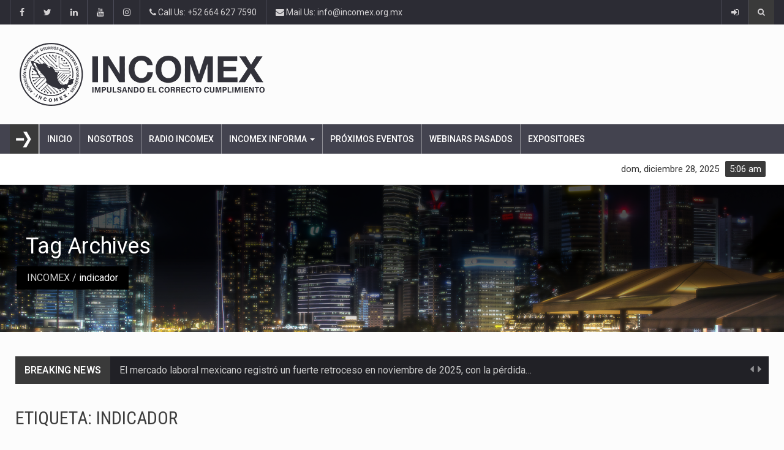

--- FILE ---
content_type: text/html; charset=UTF-8
request_url: https://incomex.org.mx/index.php/tag/indicador/
body_size: 71749
content:
		<!DOCTYPE html>
			<html lang="es-MX">
	<head>
	<meta name="facebook-domain-verification" content="jo7flxjwxzgx0bk70y5w4rpa5715v2" />
<!-- Global site tag (gtag.js) - Google Analytics -->


		<meta charset="UTF-8">
		<meta name="viewport" content="width=device-width, initial-scale=1">
		<link rel="profile" href="http://gmpg.org/xfn/11">
			
		<meta name='robots' content='index, follow, max-image-preview:large, max-snippet:-1, max-video-preview:-1' />

	<!-- This site is optimized with the Yoast SEO plugin v23.3 - https://yoast.com/wordpress/plugins/seo/ -->
	<title>indicador archivos - INCOMEX</title>
	<link rel="canonical" href="https://incomex.org.mx/index.php/tag/indicador/" />
	<meta property="og:locale" content="es_MX" />
	<meta property="og:type" content="article" />
	<meta property="og:title" content="indicador archivos - INCOMEX" />
	<meta property="og:url" content="https://incomex.org.mx/index.php/tag/indicador/" />
	<meta property="og:site_name" content="INCOMEX" />
	<meta name="twitter:card" content="summary_large_image" />
	<meta name="twitter:site" content="@incomexnacional" />
	<script data-jetpack-boost="ignore" type="application/ld+json" class="yoast-schema-graph">{"@context":"https://schema.org","@graph":[{"@type":"CollectionPage","@id":"https://incomex.org.mx/index.php/tag/indicador/","url":"https://incomex.org.mx/index.php/tag/indicador/","name":"indicador archivos - INCOMEX","isPartOf":{"@id":"https://incomex.org.mx/#website"},"primaryImageOfPage":{"@id":"https://incomex.org.mx/index.php/tag/indicador/#primaryimage"},"image":{"@id":"https://incomex.org.mx/index.php/tag/indicador/#primaryimage"},"thumbnailUrl":"https://i0.wp.com/incomex.org.mx/wp-content/uploads/2023/03/economia-mexicana-crece-enero.png?fit=1594%2C836&ssl=1","breadcrumb":{"@id":"https://incomex.org.mx/index.php/tag/indicador/#breadcrumb"},"inLanguage":"es-MX"},{"@type":"ImageObject","inLanguage":"es-MX","@id":"https://incomex.org.mx/index.php/tag/indicador/#primaryimage","url":"https://i0.wp.com/incomex.org.mx/wp-content/uploads/2023/03/economia-mexicana-crece-enero.png?fit=1594%2C836&ssl=1","contentUrl":"https://i0.wp.com/incomex.org.mx/wp-content/uploads/2023/03/economia-mexicana-crece-enero.png?fit=1594%2C836&ssl=1","width":1594,"height":836},{"@type":"BreadcrumbList","@id":"https://incomex.org.mx/index.php/tag/indicador/#breadcrumb","itemListElement":[{"@type":"ListItem","position":1,"name":"Inicio","item":"https://incomex.org.mx/"},{"@type":"ListItem","position":2,"name":"indicador"}]},{"@type":"WebSite","@id":"https://incomex.org.mx/#website","url":"https://incomex.org.mx/","name":"INCOMEX","description":"Asociación Nacional de Usuarios de Sistemas Informaticos","publisher":{"@id":"https://incomex.org.mx/#organization"},"potentialAction":[{"@type":"SearchAction","target":{"@type":"EntryPoint","urlTemplate":"https://incomex.org.mx/?s={search_term_string}"},"query-input":"required name=search_term_string"}],"inLanguage":"es-MX"},{"@type":"Organization","@id":"https://incomex.org.mx/#organization","name":"INCOMEX Nacional","url":"https://incomex.org.mx/","logo":{"@type":"ImageObject","inLanguage":"es-MX","@id":"https://incomex.org.mx/#/schema/logo/image/","url":"https://incomex.org.mx/wp-content/uploads/2022/08/nuevo-logo-pagina.png","contentUrl":"https://incomex.org.mx/wp-content/uploads/2022/08/nuevo-logo-pagina.png","width":400,"height":103,"caption":"INCOMEX Nacional"},"image":{"@id":"https://incomex.org.mx/#/schema/logo/image/"},"sameAs":["https://www.facebook.com/incomexnacional/","https://x.com/incomexnacional","https://www.instagram.com/incomexnacional/","https://www.linkedin.com/company/incomex-nacional"]}]}</script>
	<!-- / Yoast SEO plugin. -->


<link rel='dns-prefetch' href='//pagead2.googlesyndication.com' />
<link rel='dns-prefetch' href='//fonts.googleapis.com' />
<link rel='dns-prefetch' href='//i0.wp.com' />
<link rel="alternate" type="application/rss+xml" title="INCOMEX &raquo; Feed" href="https://incomex.org.mx/index.php/feed/" />
<link rel="alternate" type="application/rss+xml" title="INCOMEX &raquo; RSS de los comentarios" href="https://incomex.org.mx/index.php/comments/feed/" />
<link rel="alternate" type="application/rss+xml" title="INCOMEX &raquo; indicador RSS de la etiqueta" href="https://incomex.org.mx/index.php/tag/indicador/feed/" />

<link rel='stylesheet' id='all-css-0dcdbbf3594b132343afe955e018455a' href='https://incomex.org.mx/_jb_static/??-eJydksFOxDAMRP+GE2lYEO1pxaegNPV2vZvEIXZo+/dY5QJiJQK3aDLPHk1il2ww+VAnYOuZ7YQsdgzkrybgWFzZLMsWoIuYOjXcWyU8JYEkVs4QlSsAaYJ150ciYSku3wRyqDMmthd+9RQzMRTrmEHY6jaFFxVOajZuAaYI+8yvQmuODAb12gxG09AV/hklwMoBp2/H1gi0hM67QpUhtDIB57OMtP65bqNLwEsrd3mrUDZTsRVYwKla9lK5FfIUqHDT+FwipNpidQmjk58PesMa3ZzwhN5kyjX/Rnz+84axBThrC/i+u1/i8TA89P3zY/803PnxePgA5wJBbw==' type='text/css' media='all' />
<style id='reendex-style-inline-css'>

			.title-style01 > h3, .style-02 span, .nav-tabs.nav-tabs-bottom,
			.comment-title h4 {
				border-bottom: 2px solid #3a3a3a;
			}
			.main-menu, .search-icon-btn, .breaking-ribbon, .flexslider li h3, #sidebar-newsletter button, #newsletter button, #time, .btn-primary:hover, .sponsored, .sponsored-big, .play-icon, .title-style05.style-01, .title-left.underline04::before, .title-left.underline03::before, #footer .widget-title::before, .mega-menu-wrapper .widget-title::before, .page-numbers  span.current, .read-more:hover:before, #nav-below-main ul li a:hover:before, #nav-below-main ul li.current-menu-item a:before, .btn:hover, .btn-info.focus, .btn-info:focus, .btn-default, .weather-city, .calendar_wrap caption, .icon-sub-menu .up-icon, .tvbanner-area .bg-1, .widget-search .search-submit, .block-title-1, #wprmenu_menu .wprmenu_icon_par.wprmenu_par_opened, .archive-label, .bg-1, .header-search-box, .sidebar-weather.widget .widget-title, .pagination .nav-links span.current, .pagination .nav-links a:hover, .block-title-2, .dropdown-menu > .active > a, .dropdown-menu > .active > a:focus, .dropdown-menu > .active > a:hover, .nav-previous a:hover::before, .nav-next a:hover::after, .related-post-cat a, .page-links span, .section-highlighs-wrapper span a, .section-header h2::after, .section-highlighs-wrapper span a::before, .contact-formarea input, #sidebar-newsletter .sidebar-newsletter-inner h5, #sidebar-newsletter .sidebar-newsletter-inner h5::before, .sidebar-social-icons .sidebar-social-icons-inner h5::before, .twitter-feed-area .twitter-feed-inner h5, .twitter-feed-area .twitter-feed-inner h5::before, .container-fluid.header-style-five .main-menu ul.mega-main-menu::before, .select2-container--default .select2-results__option--highlighted[aria-selected], .logo-gallery-header h3::after, .video-promo-item .section-highlight-inner::before, .promo-item .section-highlight-inner a::before, .promo-item .section-highlight-inner a, .video-promo-item .section-highlight-inner, .single input[type=submit]:hover, .live-updates .live-title, .rtl .btn-default {
				background-color: #3a3a3a;
			}
			.title-style02, .title-style02-light, .blockquote_style02, h3.article-title-left, .post-style-default .entry-header .post-meta-elements, .post-style-7 .entry-header .post-meta-elements, .instagram-content .instagram-subtitle {
				border-left: 3px solid #3a3a3a;
			}
			.rtl .title-style02, .rtl .title-style02-light, .rtl .blockquote_style02, .rtl h3.article-title-left, .rtl .post-style-default .entry-header .post-meta-elements, .rtl .post-style-7 .entry-header .post-meta-elements, .rtl .instagram-content .instagram-subtitle {
				border-right: 3px solid #3a3a3a;
				border-left: none;
			}
			a, .contact-us a, .content-wrap a, #calendar .ui-datepicker-calendar tbody td a.ui-state-highlight, #nav-below-main ul li a:hover, #nav-below-main ul li.current-menu-item a, a:hover, .hour, .date, .day, .time, .header-logo h1, .dropdown-menu a:hover, .read-more:hover, .blockquote_style01::before, .contact-us i, .currency h4, .square10, .square11, #cdate, .contact-email a, .entry-footer span a, .local-weather-title, .post .entry-content p a, .dot {
				color: #3a3a3a;
			}
			.page-numbers span.current {
				border: 1px solid #3a3a3a;
			}
			.news-gallery-slider .post-content > a {
				border-left: 2px solid #3a3a3a !important;
			}
			.rtl .news-gallery-slider .post-content > a {
				border-right: 2px solid #3a3a3a !important;
				border-left: none !important;
			}
			.post-style-2 blockquote {
				border-left: 4px solid #3a3a3a !important;
			}
			.rtl .post-style-2 blockquote {
				border-right: 4px solid #3a3a3a !important;
				border-left: none !important;
			}
			.post-style-3 .entry-header .entry-title, .post-style-4 .entry-header .header-subtitle, post-style-2 .entry-header .header-subtitle, .section-header-left .section-subtitle, .post-style-2 .entry-header .header-subtitle, .post-style-4 .entry-header .header-subtitle {
				border-left: 6px solid #3a3a3a !important;
			}
			.rtl .post-style-3 .entry-header .entry-title, .rtl .post-style-4 .entry-header .header-subtitle, .rtl post-style-2 .entry-header .header-subtitle, .rtl .section-header-left .section-subtitle, .rtl .post-style-2 .entry-header .header-subtitle, .rtl .post-style-4 .entry-header .header-subtitle {
				border-right: 6px solid #3a3a3a !important;
				border-left: none !important;
			}
			.section-highlighs, .sidebar-newsletter-form, .twitter-feed-wrapper, .video-promo-content, .promo-content {
				border-top: 6px solid #3a3a3a !important;
			}
			.main_menu ul > li.current-menu-item > a, .main_menu ul > li.current-page-ancestor > a {
				background-color: #4f4f4f !important;
			}
			.sponsored:hover, .sponsored-big:hover, #sidebar-newsletter button:hover, .nav .open>a, .nav .open>a:focus, .nav .open>a:hover, .carousel-title:hover, .pagination > .active > a:hover, .btn-default:hover, .nav-tabs.nav-tabs-solid > .active > a:focus, .nav-tabs.nav-tabs-solid .active a, .nav-pills > li.active > a, .nav-pills > li.active > a:focus, .nav-pills > li.active > a:hover, .dropdown-menu > li > a:hover {
				background-color: #848484 !important;
			}
			.main_menu ul>li>a:focus, .main_menu ul>li>a:hover, .contact-formarea input:hover {
				background-color: #848484;
			}
			.item .item-content a:hover, .item-content p a:hover, .events p a:hover, .small-gallery .post-content p a:hover, .sidebar-block .sidebar-content a:hover, .sidebar-post.light p a:hover, .single-related-posts .entry-title a:hover, .post-meta-author a:hover, .single-related-posts .content a:hover, .external-link p:hover, .container-full .item-content h4 a:hover, .promo-item .promo-content .read-more:hover, .video-promo-item .video-promo-content .read-more:hover, .sidebar-post.light .item-content p a:hover {
				color: #848484 !important;
			}
			.sponsored:hover, .sponsored-big:hover, #sidebar-newsletter button:hover, .main-menu .main_menu ul>li>a:hover, .nav .open>a, .nav .open>a:focus, .nav .open>a:hover, .carousel-title:hover, .pagination > .active > a:hover, .btn-default:hover, .nav-tabs.nav-tabs-solid > .active > a:focus, .nav-tabs.nav-tabs-solid .active a, .nav-pills > li.active > a, .nav-pills > li.active > a:focus, .nav-pills > li.active > a:hover, .dropdown-menu > li > a:hover, .block-title-1, .block-title-2, .main_menu ul>li>a:focus, .main_menu ul>li>a:hover {
				color: #fff;
			}
			body, h1, h2, h4, h5, h6, h1 a, h2 a, h4 a, h5 a, h6 a {
				font-family: Roboto, sans-serif;
			}
			h3 {
				font-family: Roboto Condensed, serif;
			}
			body {
				font-size: 14px;
			}
			.main_menu ul > li > a {
				font-size: 14px;
				font-weight: 500;
			}
			#nav-below-main ul li a {
				font-size: 14px;
				font-weight: 400;
			}
			.pageloader {
				background-color: #ffffff;
			}
			.spinner > div {
				background-color: #777;
			}
			h1.page-title span {
				color: #fff;
			}
			.archive .breadcrumb,
            .search .breadcrumb,
            .page-template-default .breadcrumb {
				background-color: #000;
			}
			.archive .breadcrumb span,
            .search .breadcrumb span,
            .archive .breadcrumb a,
            .search .breadcrumb a,
            .page-template-default .breadcrumb span,
            .page-template-default .breadcrumb a {
				color: #fff !important;
			}
			.single h1.page-title span {
				color: #fff;
			}
			.single .breadcrumb {
				background-color: #000;
			}
			.single .breadcrumb span,
            .single .breadcrumb a {
				color: #fff !important;
			}
			.blog h1.page-title span {
				color: #fff;
			}
			.blog .page-subtitle {
				background-color: #000;
			}
			.blog .page-subtitle span a {
				color: #fff !important;
			}
			.contact-page-header h1.page-title span {
				color: #fff;
			}
			.contact-page-header .page-subtitle {
				background-color: #000;
			}
			.contact-page-header .page-subtitle span a {
				color: #fff !important;
			}

			#mobile-nav-wrapper {
				background-color: #fcfcfc;
				opacity: 0.9!important;
			}
		   #wprmenu_bar .wprmenu_icon span {
				background-color: #777!important;
			}
			#wprmenu_menu {
				background-color: #2c2c34!important;
				opacity: 0.98!important;
			}
			#wprmenu_menu.wprmenu_levels ul li {
				border-bottom: 1px solid #55555b;
				border-top: 1px solid #55555b;
			}
			#wprmenu_menu.wprmenu_levels ul li ul {
				border-top:1px solid #55555b;
			}
			#wprmenu_menu ul li a, #wprmenu_menu .wprmenu_icon_par {
				color: #b5b5b5;
			}
			#wprmenu_menu ul li a:hover, #wprmenu_menu .wprmenu_icon_par:hover {
				color: #fff;
			}
			#wprmenu_menu.wprmenu_levels a.wprmenu_parent_item {
				border-left: 1px solid #55555b;
			}
		.menu-toggle {
			display: none!important;
		}
		@media (max-width: 1100px) {
			.menu-toggle,.topsearch {
				display: none!important;
			}				
		}
			#wprmenu_menu, #wprmenu_menu ul, #wprmenu_menu li {
				border-bottom:none!important;
			}
			#wprmenu_menu, #wprmenu_menu ul, #wprmenu_menu li {
				border-bottom:none!important;
			}
			#wprmenu_menu.wprmenu_levels > ul {
				border-bottom:1px solid #55555b!important;
			}
			.wprmenu_no_border_bottom {
				border-bottom:none!important;
			}
			#wprmenu_menu.wprmenu_levels ul li ul {
				border-top:none!important;
			}
		#wprmenu_menu.left {
			width: 100%;
			left: -100%;
			right: auto;
		}
		#wprmenu_menu.right {
			width: 100%;
			right: -100%;
			left: auto;
		}
		#wprmenu_menu input.search-field {
			padding: 6px 6px;
			background-color: #999;
			color: #333;
			border: #666;
			margin: 6px 6px;
		}
		#wprmenu_menu input.search-field:focus {
			background-color: #CCC;
			color: #000;
		}
			@media screen and (max-width: 1100px) {
				div#wpadminbar { position: fixed; }
				#wpadminbar + #wprmenu_menu.left { top: 105px; }
		}
</style>
<style id='wp-emoji-styles-inline-css'>

	img.wp-smiley, img.emoji {
		display: inline !important;
		border: none !important;
		box-shadow: none !important;
		height: 1em !important;
		width: 1em !important;
		margin: 0 0.07em !important;
		vertical-align: -0.1em !important;
		background: none !important;
		padding: 0 !important;
	}
</style>
<style id='classic-theme-styles-inline-css'>
/*! This file is auto-generated */
.wp-block-button__link{color:#fff;background-color:#32373c;border-radius:9999px;box-shadow:none;text-decoration:none;padding:calc(.667em + 2px) calc(1.333em + 2px);font-size:1.125em}.wp-block-file__button{background:#32373c;color:#fff;text-decoration:none}
</style>
<style id='global-styles-inline-css'>
body{--wp--preset--color--black: #000000;--wp--preset--color--cyan-bluish-gray: #abb8c3;--wp--preset--color--white: #ffffff;--wp--preset--color--pale-pink: #f78da7;--wp--preset--color--vivid-red: #cf2e2e;--wp--preset--color--luminous-vivid-orange: #ff6900;--wp--preset--color--luminous-vivid-amber: #fcb900;--wp--preset--color--light-green-cyan: #7bdcb5;--wp--preset--color--vivid-green-cyan: #00d084;--wp--preset--color--pale-cyan-blue: #8ed1fc;--wp--preset--color--vivid-cyan-blue: #0693e3;--wp--preset--color--vivid-purple: #9b51e0;--wp--preset--gradient--vivid-cyan-blue-to-vivid-purple: linear-gradient(135deg,rgba(6,147,227,1) 0%,rgb(155,81,224) 100%);--wp--preset--gradient--light-green-cyan-to-vivid-green-cyan: linear-gradient(135deg,rgb(122,220,180) 0%,rgb(0,208,130) 100%);--wp--preset--gradient--luminous-vivid-amber-to-luminous-vivid-orange: linear-gradient(135deg,rgba(252,185,0,1) 0%,rgba(255,105,0,1) 100%);--wp--preset--gradient--luminous-vivid-orange-to-vivid-red: linear-gradient(135deg,rgba(255,105,0,1) 0%,rgb(207,46,46) 100%);--wp--preset--gradient--very-light-gray-to-cyan-bluish-gray: linear-gradient(135deg,rgb(238,238,238) 0%,rgb(169,184,195) 100%);--wp--preset--gradient--cool-to-warm-spectrum: linear-gradient(135deg,rgb(74,234,220) 0%,rgb(151,120,209) 20%,rgb(207,42,186) 40%,rgb(238,44,130) 60%,rgb(251,105,98) 80%,rgb(254,248,76) 100%);--wp--preset--gradient--blush-light-purple: linear-gradient(135deg,rgb(255,206,236) 0%,rgb(152,150,240) 100%);--wp--preset--gradient--blush-bordeaux: linear-gradient(135deg,rgb(254,205,165) 0%,rgb(254,45,45) 50%,rgb(107,0,62) 100%);--wp--preset--gradient--luminous-dusk: linear-gradient(135deg,rgb(255,203,112) 0%,rgb(199,81,192) 50%,rgb(65,88,208) 100%);--wp--preset--gradient--pale-ocean: linear-gradient(135deg,rgb(255,245,203) 0%,rgb(182,227,212) 50%,rgb(51,167,181) 100%);--wp--preset--gradient--electric-grass: linear-gradient(135deg,rgb(202,248,128) 0%,rgb(113,206,126) 100%);--wp--preset--gradient--midnight: linear-gradient(135deg,rgb(2,3,129) 0%,rgb(40,116,252) 100%);--wp--preset--font-size--small: 13px;--wp--preset--font-size--medium: 20px;--wp--preset--font-size--large: 36px;--wp--preset--font-size--x-large: 42px;--wp--preset--spacing--20: 0.44rem;--wp--preset--spacing--30: 0.67rem;--wp--preset--spacing--40: 1rem;--wp--preset--spacing--50: 1.5rem;--wp--preset--spacing--60: 2.25rem;--wp--preset--spacing--70: 3.38rem;--wp--preset--spacing--80: 5.06rem;--wp--preset--shadow--natural: 6px 6px 9px rgba(0, 0, 0, 0.2);--wp--preset--shadow--deep: 12px 12px 50px rgba(0, 0, 0, 0.4);--wp--preset--shadow--sharp: 6px 6px 0px rgba(0, 0, 0, 0.2);--wp--preset--shadow--outlined: 6px 6px 0px -3px rgba(255, 255, 255, 1), 6px 6px rgba(0, 0, 0, 1);--wp--preset--shadow--crisp: 6px 6px 0px rgba(0, 0, 0, 1);}:where(.is-layout-flex){gap: 0.5em;}:where(.is-layout-grid){gap: 0.5em;}body .is-layout-flow > .alignleft{float: left;margin-inline-start: 0;margin-inline-end: 2em;}body .is-layout-flow > .alignright{float: right;margin-inline-start: 2em;margin-inline-end: 0;}body .is-layout-flow > .aligncenter{margin-left: auto !important;margin-right: auto !important;}body .is-layout-constrained > .alignleft{float: left;margin-inline-start: 0;margin-inline-end: 2em;}body .is-layout-constrained > .alignright{float: right;margin-inline-start: 2em;margin-inline-end: 0;}body .is-layout-constrained > .aligncenter{margin-left: auto !important;margin-right: auto !important;}body .is-layout-constrained > :where(:not(.alignleft):not(.alignright):not(.alignfull)){max-width: var(--wp--style--global--content-size);margin-left: auto !important;margin-right: auto !important;}body .is-layout-constrained > .alignwide{max-width: var(--wp--style--global--wide-size);}body .is-layout-flex{display: flex;}body .is-layout-flex{flex-wrap: wrap;align-items: center;}body .is-layout-flex > *{margin: 0;}body .is-layout-grid{display: grid;}body .is-layout-grid > *{margin: 0;}:where(.wp-block-columns.is-layout-flex){gap: 2em;}:where(.wp-block-columns.is-layout-grid){gap: 2em;}:where(.wp-block-post-template.is-layout-flex){gap: 1.25em;}:where(.wp-block-post-template.is-layout-grid){gap: 1.25em;}.has-black-color{color: var(--wp--preset--color--black) !important;}.has-cyan-bluish-gray-color{color: var(--wp--preset--color--cyan-bluish-gray) !important;}.has-white-color{color: var(--wp--preset--color--white) !important;}.has-pale-pink-color{color: var(--wp--preset--color--pale-pink) !important;}.has-vivid-red-color{color: var(--wp--preset--color--vivid-red) !important;}.has-luminous-vivid-orange-color{color: var(--wp--preset--color--luminous-vivid-orange) !important;}.has-luminous-vivid-amber-color{color: var(--wp--preset--color--luminous-vivid-amber) !important;}.has-light-green-cyan-color{color: var(--wp--preset--color--light-green-cyan) !important;}.has-vivid-green-cyan-color{color: var(--wp--preset--color--vivid-green-cyan) !important;}.has-pale-cyan-blue-color{color: var(--wp--preset--color--pale-cyan-blue) !important;}.has-vivid-cyan-blue-color{color: var(--wp--preset--color--vivid-cyan-blue) !important;}.has-vivid-purple-color{color: var(--wp--preset--color--vivid-purple) !important;}.has-black-background-color{background-color: var(--wp--preset--color--black) !important;}.has-cyan-bluish-gray-background-color{background-color: var(--wp--preset--color--cyan-bluish-gray) !important;}.has-white-background-color{background-color: var(--wp--preset--color--white) !important;}.has-pale-pink-background-color{background-color: var(--wp--preset--color--pale-pink) !important;}.has-vivid-red-background-color{background-color: var(--wp--preset--color--vivid-red) !important;}.has-luminous-vivid-orange-background-color{background-color: var(--wp--preset--color--luminous-vivid-orange) !important;}.has-luminous-vivid-amber-background-color{background-color: var(--wp--preset--color--luminous-vivid-amber) !important;}.has-light-green-cyan-background-color{background-color: var(--wp--preset--color--light-green-cyan) !important;}.has-vivid-green-cyan-background-color{background-color: var(--wp--preset--color--vivid-green-cyan) !important;}.has-pale-cyan-blue-background-color{background-color: var(--wp--preset--color--pale-cyan-blue) !important;}.has-vivid-cyan-blue-background-color{background-color: var(--wp--preset--color--vivid-cyan-blue) !important;}.has-vivid-purple-background-color{background-color: var(--wp--preset--color--vivid-purple) !important;}.has-black-border-color{border-color: var(--wp--preset--color--black) !important;}.has-cyan-bluish-gray-border-color{border-color: var(--wp--preset--color--cyan-bluish-gray) !important;}.has-white-border-color{border-color: var(--wp--preset--color--white) !important;}.has-pale-pink-border-color{border-color: var(--wp--preset--color--pale-pink) !important;}.has-vivid-red-border-color{border-color: var(--wp--preset--color--vivid-red) !important;}.has-luminous-vivid-orange-border-color{border-color: var(--wp--preset--color--luminous-vivid-orange) !important;}.has-luminous-vivid-amber-border-color{border-color: var(--wp--preset--color--luminous-vivid-amber) !important;}.has-light-green-cyan-border-color{border-color: var(--wp--preset--color--light-green-cyan) !important;}.has-vivid-green-cyan-border-color{border-color: var(--wp--preset--color--vivid-green-cyan) !important;}.has-pale-cyan-blue-border-color{border-color: var(--wp--preset--color--pale-cyan-blue) !important;}.has-vivid-cyan-blue-border-color{border-color: var(--wp--preset--color--vivid-cyan-blue) !important;}.has-vivid-purple-border-color{border-color: var(--wp--preset--color--vivid-purple) !important;}.has-vivid-cyan-blue-to-vivid-purple-gradient-background{background: var(--wp--preset--gradient--vivid-cyan-blue-to-vivid-purple) !important;}.has-light-green-cyan-to-vivid-green-cyan-gradient-background{background: var(--wp--preset--gradient--light-green-cyan-to-vivid-green-cyan) !important;}.has-luminous-vivid-amber-to-luminous-vivid-orange-gradient-background{background: var(--wp--preset--gradient--luminous-vivid-amber-to-luminous-vivid-orange) !important;}.has-luminous-vivid-orange-to-vivid-red-gradient-background{background: var(--wp--preset--gradient--luminous-vivid-orange-to-vivid-red) !important;}.has-very-light-gray-to-cyan-bluish-gray-gradient-background{background: var(--wp--preset--gradient--very-light-gray-to-cyan-bluish-gray) !important;}.has-cool-to-warm-spectrum-gradient-background{background: var(--wp--preset--gradient--cool-to-warm-spectrum) !important;}.has-blush-light-purple-gradient-background{background: var(--wp--preset--gradient--blush-light-purple) !important;}.has-blush-bordeaux-gradient-background{background: var(--wp--preset--gradient--blush-bordeaux) !important;}.has-luminous-dusk-gradient-background{background: var(--wp--preset--gradient--luminous-dusk) !important;}.has-pale-ocean-gradient-background{background: var(--wp--preset--gradient--pale-ocean) !important;}.has-electric-grass-gradient-background{background: var(--wp--preset--gradient--electric-grass) !important;}.has-midnight-gradient-background{background: var(--wp--preset--gradient--midnight) !important;}.has-small-font-size{font-size: var(--wp--preset--font-size--small) !important;}.has-medium-font-size{font-size: var(--wp--preset--font-size--medium) !important;}.has-large-font-size{font-size: var(--wp--preset--font-size--large) !important;}.has-x-large-font-size{font-size: var(--wp--preset--font-size--x-large) !important;}
.wp-block-navigation a:where(:not(.wp-element-button)){color: inherit;}
:where(.wp-block-post-template.is-layout-flex){gap: 1.25em;}:where(.wp-block-post-template.is-layout-grid){gap: 1.25em;}
:where(.wp-block-columns.is-layout-flex){gap: 2em;}:where(.wp-block-columns.is-layout-grid){gap: 2em;}
.wp-block-pullquote{font-size: 1.5em;line-height: 1.6;}
</style>
<link rel='stylesheet' id='reendex-fonts-css' href='//fonts.googleapis.com/css?family=Roboto%3A300%2C400%2C500%2C700%2C900%7CRoboto%20Slab%3A300%2C400%2C700%7CRoboto%20Condensed%3A300%2C400%2C700&#038;subset=latin%2Clatin-ext' media='all' />



<link rel="https://api.w.org/" href="https://incomex.org.mx/index.php/wp-json/" /><link rel="alternate" type="application/json" href="https://incomex.org.mx/index.php/wp-json/wp/v2/tags/2042" /><link rel="EditURI" type="application/rsd+xml" title="RSD" href="https://incomex.org.mx/xmlrpc.php?rsd" />
<meta name="generator" content="WordPress 6.4.7" />
<meta name="generator" content="Powered by WPBakery Page Builder - drag and drop page builder for WordPress."/>
<!--[if lte IE 9]><link rel="stylesheet" type="text/css" href="https://incomex.org.mx/wp-content/plugins/js_composer/assets/css/vc_lte_ie9.min.css" media="screen"><![endif]--><link rel="icon" href="https://i0.wp.com/incomex.org.mx/wp-content/uploads/2018/12/cropped-logo_incomex_512x512.png?fit=32%2C32&#038;ssl=1" sizes="32x32" />
<link rel="icon" href="https://i0.wp.com/incomex.org.mx/wp-content/uploads/2018/12/cropped-logo_incomex_512x512.png?fit=192%2C192&#038;ssl=1" sizes="192x192" />
<link rel="apple-touch-icon" href="https://i0.wp.com/incomex.org.mx/wp-content/uploads/2018/12/cropped-logo_incomex_512x512.png?fit=180%2C180&#038;ssl=1" />
<meta name="msapplication-TileImage" content="https://i0.wp.com/incomex.org.mx/wp-content/uploads/2018/12/cropped-logo_incomex_512x512.png?fit=270%2C270&#038;ssl=1" />
<noscript><style type="text/css"> .wpb_animate_when_almost_visible { opacity: 1; }</style></noscript></head>

<body class="archive tag tag-indicador tag-2042 hfeed reendex_time_in_twelve_format wpb-js-composer js-comp-ver-5.6 vc_responsive">
		<div id="page" class="site" data-color="">
				<header id="header">
			<div class="wrapper">
				<!-- Begin .top-menu -->                 
		<div class="top-menu header-style-five"> 
			<!-- Begin .container -->                     
			<div class="container">        
						<ul class="left-top-menu">
		<li class="facebook"><a class="facebook" href="https://www.facebook.com/incomexnacional/"><i class="fa fa-facebook"></i></a></li><li class="twitter"><a class="twitter" href="https://twitter.com/incomexnacional"><i class="fa fa-twitter"></i></a></li><li class="linkedin"><a class="linkedin" href="https://www.linkedin.com/company/incomex-nacional/"><i class="fa fa-linkedin"></i></a></li><li class="youtube"><a class="youtube" href="https://www.youtube.com/channel/UCQn_bkgiBBav3sYPpQeRWYg"><i class="fa fa-youtube"></i></a></li><li class="instagram"><a class="instagram" href="http://instagram.com/incomexnacional"><i class="fa fa-instagram"></i></a></li>	</ul><!-- /.left-top-menu -->
			
	<ul>
					<li class="address">
				<span><a href="callto:http://+52%20664%20627%207590"><i class="fa fa-phone"></i> Call Us: +52 664 627 7590</a></span>
			</li>
							<li class="address">
				<span><a href="mailto:http://&#105;n&#102;o&#064;&#105;&#110;com&#101;x.o&#114;&#103;&#046;mx"><i class="fa fa-envelope"></i> Mail Us: info@incomex.org.mx</a></span>
			</li>
			</ul>
	
	<ul class="right-top-menu pull-right"> 
			
		<li class="about">
				<a href="https://incomex.org.mx/wp-login.php?redirect_to=https%3A%2F%2Fincomex.org.mx%2Findex.php%2F2023%2F03%2F27%2Feconomia-mexicana-crece-3-6-en-enero%2F"><i class="fa fa-sign-in"></i></a> 
			</li> 	
		<li> 
							<div class="header-search-box">
					<a href="#" class="search-icon"><i class="fa fa-search"></i></a>
					<div class="search-box-wrap">
						<div class="search-close-btn"><i class="pe-7s-close"></i></div>
						
<div class="widget-search">
<form role="search" method="get" class="search-form" action="https://incomex.org.mx/">
	<label>
		<input type="search" class="search-field" placeholder="Search..." value="" name="s">
	</label>
	<input type="submit" class="search-submit" value="Search">
</form>	
</div><!-- /.widget-search -->
					</div>
				</div> <!-- /.header-search-box -->
			                              
		</li>                             
	</ul><!-- /.right-top-menu pull-right -->                         
			</div>                     
			<!-- End .container -->                     
		</div>                 
		<!-- End .top-menu -->
				<div class="container header-style-five">
			<div class="logo-ad-wrapper clearfix">
				<div class="header-logo">
			<div class='site-logo'>
			<a href='https://incomex.org.mx/' title='INCOMEX' rel='home'><img src='https://incomex.org.mx/wp-content/uploads/2022/08/nuevo-logo-pagina.png' alt='INCOMEX'></a>
		</div><!-- /.site-logo -->
	</div><!-- /.header-logo -->
	
<div class="container header-style-five">
	<div>			<div class="header-ad-place">
			<div class="desktop-ad">
				<div class="header-ad">
					<a target="_blank" href=""><img src="" alt="" /></a>
					</div><!-- /.header-ad -->	
				</div><!-- /.desktop-ad -->
							</div><!-- /.header-ad-place -->
	</div></div><!-- /.container  -->
			</div><!-- /.logo-ad-wrapper clearfix -->
		</div><!-- /.container header-style-five -->
		<div class="container-fluid">
					</div><!-- /.container-fluid -->
		<div class="container-fluid header-style-five">	    
		
<div id="nav-wrapper">
	<nav class="navbar" id="fixed-navbar"> 
					<div class="main-menu nav" id="fixed-navbar-toggle"> 
				<div class="container"> 
					<div class="main_menu">
						<div class="container">
							<!-- Collect the nav links from WordPress -->
							<div class="collapse navbar-collapse" id="bootstrap-nav-collapse">         
								<ul id="menu-main-menu" class="nav navbar-nav mega-main-menu"><li id="menu-item-1550495" class="menu-item menu-item-type-post_type menu-item-object-page menu-item-home menu-item-1550495"><a href="https://incomex.org.mx/">Inicio</a></li>
<li id="menu-item-1552010" class="menu-item menu-item-type-post_type menu-item-object-page menu-item-1552010"><a href="https://incomex.org.mx/index.php/blog-incomex/nosotros/">Nosotros</a></li>
<li id="menu-item-1572052" class="menu-item menu-item-type-post_type menu-item-object-page menu-item-1572052"><a href="https://incomex.org.mx/index.php/radio-incomex/">Radio Incomex</a></li>
<li id="menu-item-1549144" class="menu-item menu-item-type-post_type menu-item-object-page menu-item-has-children dropdown menu-item-1549144"><a href="https://incomex.org.mx/index.php/blog-incomex/" class="dropdown-toggle" data-toggle="dropdown">INCOMEX Informa <b class="caret"></b></a>
<ul class="dropdown-menu depth_0">
	<li id="menu-item-1552008" class="menu-item menu-item-type-post_type menu-item-object-page menu-item-1552008"><a href="https://incomex.org.mx/index.php/blog-incomex/">Blog INCOMEX</a></li>
	<li id="menu-item-1549174" class="menu-item menu-item-type-post_type menu-item-object-page menu-item-1549174"><a href="https://incomex.org.mx/index.php/blog-incomex/nosotros/">Resúmenes INCOMEX</a></li>
	<li id="menu-item-1549208" class="menu-item menu-item-type-post_type menu-item-object-page menu-item-1549208"><a href="https://incomex.org.mx/index.php/blog-incomex/videos-incomex/">Videos INCOMEX</a></li>
</ul>
</li>
<li id="menu-item-1584190" class="menu-item menu-item-type-post_type menu-item-object-page menu-item-1584190"><a href="https://incomex.org.mx/index.php/proximos-eventos/">Próximos eventos</a></li>
<li id="menu-item-1581873" class="menu-item menu-item-type-taxonomy menu-item-object-category menu-item-1581873"><a href="https://incomex.org.mx/index.php/category/webinars-pasados/">Webinars pasados</a></li>
<li id="menu-item-1584341" class="menu-item menu-item-type-post_type menu-item-object-page menu-item-1584341"><a href="https://incomex.org.mx/index.php/expositores/">Expositores</a></li>
</ul>							</div><!-- /.collapse navbar-collapse -->
						</div><!-- /.container -->
					</div><!-- /.main_menu -->                            
				</div><!-- /.container -->                         
			</div><!-- /.main-menu nav -->                     
					<div class="second-menu navbar" id="nav-below-main"> 
				<div class="container"> 
											<div class="collapse navbar-collapse nav-below-main"> 
							                                                                  
						</div><!-- /.collapse navbar-collapse -->
					                                           
												<div class="clock"> 
								<div id="time">5:06 am</div>								<div id="date">dom, diciembre 28, 2025</div>                                 
							</div>
										</div><!-- /.container -->                         
			</div><!-- /.second-menu navbar -->
		                    
	</nav><!-- /#site-navigation -->
</div><!-- /#nav-wrapper -->
	</div><!-- /.container-fluid -->
		<div id="mobile-nav-outer-wrapper">
		<div id="mobile-nav-wrapper" class="navbar navbar-default">
			<div class="mobile-menu-logo">
									<div class='site-logo'>
						<a href='https://incomex.org.mx/' title='INCOMEX' rel='home'><img src='https://incomex.org.mx/wp-content/uploads/2022/08/nuevo-logo-pagina.png' alt='INCOMEX'></a>
					</div>
							</div><!-- /.mobile-menu-logo -->
					<div id="wprmenu_bar" class="wprmenu_bar navbar navbar-default">
				<div class="wprmenu_icon">
					<span class="wprmenu_ic_1"></span>
					<span class="wprmenu_ic_2"></span>
					<span class="wprmenu_ic_3"></span>
				</div>
			</div><!-- /#wprmenu_bar -->
		</div><!-- /#mobile-nav-wrapper -->
		<div id="wprmenu_menu" class="wprmenu_levels left wprmenu_custom_icons sidebar-closed">
			<div class="mobile-menu-top-wrapper">
			<!-- Begin .mobile-menu-logo -->
			<div class="mobile-menu-logo">
									<div class='site-logo'>
						<a href='https://incomex.org.mx/' title='INCOMEX' rel='home'><img src='https://incomex.org.mx/wp-content/uploads/2022/08/nuevo-logo-pagina.png' alt='INCOMEX'></a>
					</div>
							</div><!-- /.mobile-menu-logo -->
			<div class="menu-close">
			<a class="js-toggleSidebar sidebar-close">
				<span class="pe-7s-close"></span>
			</a>
			</div>
			</div>
						<ul id="wprmenu_menu_ul">
				<li id="menu-item-1554167" class="menu-item menu-item-type-post_type menu-item-object-page menu-item-home menu-item-1554167"><a href="https://incomex.org.mx/">INICIO</a></li>
<li id="menu-item-1554168" class="menu-item menu-item-type-post_type menu-item-object-page menu-item-1554168"><a href="https://incomex.org.mx/index.php/blog-incomex/nosotros/">Nosotros</a></li>
<li id="menu-item-1571291" class="menu-item menu-item-type-post_type menu-item-object-page menu-item-1571291"><a href="https://incomex.org.mx/index.php/radio-incomex/">Radio Incomex</a></li>
<li id="menu-item-8395" class="menu-item menu-item-type-post_type menu-item-object-page menu-item-has-children menu-item-8395"><a href="https://incomex.org.mx/index.php/blog-incomex/">Blog INCOMEX</a>
<ul class="sub-menu">
	<li id="menu-item-8394" class="menu-item menu-item-type-post_type menu-item-object-page menu-item-8394"><a href="https://incomex.org.mx/index.php/blog-incomex/nosotros/">Nosotros</a></li>
	<li id="menu-item-8396" class="menu-item menu-item-type-post_type menu-item-object-page menu-item-8396"><a href="https://incomex.org.mx/index.php/blog-incomex/videos-incomex/">Videos INCOMEX</a></li>
</ul>
</li>
			</ul>
			 
			<div class="wpr_search">
				
<div class="widget-search">
<form role="search" method="get" class="search-form" action="https://incomex.org.mx/">
	<label>
		<input type="search" class="search-field" placeholder="Search..." value="" name="s">
	</label>
	<input type="submit" class="search-submit" value="Search">
</form>	
</div><!-- /.widget-search -->
			</div>
											<div class="mobile-social-icons">
				<ul>
					<li class="facebook"><a class="facebook" href="https://www.facebook.com/incomexnacional/"><i class="fa fa-facebook"></i></a></li><li class="twitter"><a class="twitter" href="https://twitter.com/incomexnacional"><i class="fa fa-twitter"></i></a></li><li class="youtube"><a class="youtube" href="https://www.youtube.com/channel/UCQn_bkgiBBav3sYPpQeRWYg"><i class="fa fa-youtube"></i></a></li><li class="linkedin"><a class="linkedin" href="https://www.linkedin.com/company/incomex-nacional/"><i class="fa fa-linkedin"></i></a></li>				</ul>
			</div><!-- /.mobile-social-icons -->
					</div><!-- /#wprmenu_menu -->
			</div><!-- /#mobile-nav-outer-wrapper -->
				</div><!--.wrapper-->
		</header><!-- #header -->
				<div id="content" class="site-content">
		<div class="home-no-side">
		<div class="archive-page-header">
		<div class="container-fluid">
			<div>
				<div class="archive-nav-inline">
					<div id="parallax-section3">
						<div class="image1 img-overlay3" style="background-image: url('https://incomex.org.mx/wp-content/themes/reendex/img/banner.jpg'); ">
											<div class="container archive-menu">
						<div class="breadcrumb"><a class="bread-link bread-home" href="https://incomex.org.mx" title="INCOMEX">INCOMEX</a>  /  <span class="bread-current bread-tag-">indicador</span></div>						<h1 class="page-title"><span>Tag Archives</span></h1>
					</div><!-- .container archive-menu -->
												</div><!-- /.image1 img-overlay3 -->
					</div><!-- /#parallax-section3 -->
				</div><!-- /.archive-nav-inline -->
			</div>
		</div><!-- /.container-fluid -->
	</div><!-- /.archive-page-header -->
		<div class="module"> 
		<div class="newsticker-area-single">
	<div class="container">
		<div class="outer-single"> 
			<div class="breaking-ribbon"> 
				<h4>Breaking News</h4> 
			</div>                             
			<div class="newsticker">
				<ul>
											<li>
							<h4>   
								<a href="https://incomex.org.mx/index.php/2025/12/24/mexico-pierde-mas-de-un-millon-de-empleos-en-noviembre-enoe/" title="México pierde más de un millón de empleos en noviembre: ENOE">
									El mercado laboral mexicano registró un fuerte retroceso en noviembre de 2025, con la pérdida&hellip;								</a>
							</h4>
						</li>
											<li>
							<h4>   
								<a href="https://incomex.org.mx/index.php/2025/12/24/entrevista-de-salida-clave-para-retener-talento-y-fortalecer-la-cultura-organizacional/" title="Entrevista de salida: clave para retener talento y fortalecer la cultura organizacional">
									Dejar ir a un colaborador sin aplicar una encuesta o entrevista de salida representa una&hellip;								</a>
							</h4>
						</li>
											<li>
							<h4>   
								<a href="https://incomex.org.mx/index.php/2025/12/24/lazaro-cardenas-impulsa-repunte-del-movimiento-de-vehiculos-en-noviembre/" title="Lázaro Cárdenas impulsa repunte del movimiento de vehículos en noviembre">
									El Sistema Portuario Nacional registró en noviembre de 2025 el movimiento de 208,412 vehículos, lo&hellip;								</a>
							</h4>
						</li>
											<li>
							<h4>   
								<a href="https://incomex.org.mx/index.php/2025/12/24/exportaciones-en-8-estados-crecen-a-ritmo-superior-al-nacional/" title="Exportaciones en 8 estados crecen a ritmo superior al nacional">
									Durante los primeros nueve meses de 2025, las exportaciones mexicanas registraron un crecimiento anual de&hellip;								</a>
							</h4>
						</li>
											<li>
							<h4>   
								<a href="https://incomex.org.mx/index.php/2025/12/24/2026-ano-critico-para-la-logistica-y-el-comercio-exterior-en-mexico/" title="2026, año crítico para la logística y el comercio exterior en México">
									El sector logístico y de comercio exterior mexicano se prepara para un año decisivo. A&hellip;								</a>
							</h4>
						</li>
											<li>
							<h4>   
								<a href="https://incomex.org.mx/index.php/2025/12/23/china-presenta-disputa-ante-la-omc-contra-india/" title="China presenta disputa ante la OMC contra India ">
									La delegación de China ante la Organización Mundial del Comercio (OMC) presentó una disputa formal&hellip;								</a>
							</h4>
						</li>
											<li>
							<h4>   
								<a href="https://incomex.org.mx/index.php/2025/12/23/movimiento-de-carga-en-puertos-mexicanos-crece-2-2-en-enero-noviembre-de-2025/" title="Movimiento de carga en puertos mexicanos crece 2.2% en enero - noviembre de 2025">
									Durante los primeros once meses de 2025, los puertos mexicanos movilizaron 7 millones 930 mil&hellip;								</a>
							</h4>
						</li>
											<li>
							<h4>   
								<a href="https://incomex.org.mx/index.php/2025/12/23/industria-del-calzado-acusa-triangulacion-de-importaciones-chinas-via-vietnam/" title="Industria del calzado acusa triangulación de importaciones chinas vía Vietnam">
									La Cámara de la Industria del Calzado del Estado de Guanajuato (CICEG) denunció que China&hellip;								</a>
							</h4>
						</li>
											<li>
							<h4>   
								<a href="https://incomex.org.mx/index.php/2025/12/23/cae-3-9-la-carga-aerea-en-mexico-de-enero-a-octubre/" title="Cae 3.9% la carga aérea en México de enero a octubre">
									Entre enero y octubre de 2025, la carga aérea en México registró una caída de&hellip;								</a>
							</h4>
						</li>
											<li>
							<h4>   
								<a href="https://incomex.org.mx/index.php/2025/12/23/los-8-tipos-de-compromiso-laboral-del-centrado-en-el-trabajo-al-enfocado-en-la-comunidad/" title="Los 8 tipos de compromiso laboral: del centrado en el trabajo al enfocado en la comunidad">
									El estudio “Las nuevas reglas del compromiso”, elaborado por Pluxee e Ipsos, revela que el&hellip;								</a>
							</h4>
						</li>
									</ul>
				<div class="navi"> 
					<button class="up">
						<i class="fa fa-caret-left"></i>
					</button>                                     
					<button class="down">
						<i class="fa fa-caret-right"></i>
					</button>                                     
				</div>                                 
			</div><!-- /.newsticker -->                           
		</div><!-- /.outer-single -->
	</div><!-- /.container -->
</div><!-- /.newsticker-area-single -->
				
		<div class="row">
			<div class="container">
				<div id="primary" class="home-main-content col-xs-12 col-sm-12 col-md-8 content-area">
					<main id="main" class="site-main">
						<header class="page-header">
							<h2 class="page-title"><span>Etiqueta: <span>indicador</span></span></h2>						</header><!-- /.page-header -->
						<div class="
							content-archive-wrapper-3">
							
<article id="post-1574304" class="post-1574304 post type-post status-publish format-standard has-post-thumbnail hentry category-comercio-exterior category-logistica category-resumen-incomex category-resumen-incomex-blog tag-crecimiento tag-health-news tag-igae tag-indicador tag-industria tag-inegi tag-mexico tag-servicios">
	<div class="archive-gallery">
					<div class="entry-image">
				<a class="img-link" href="https://incomex.org.mx/index.php/2023/03/27/economia-mexicana-crece-3-6-en-enero/" rel="bookmark">
					<img width="1594" height="836" src="https://i0.wp.com/incomex.org.mx/wp-content/uploads/2023/03/economia-mexicana-crece-enero.png?fit=1594%2C836&amp;ssl=1" class="img-responsive img-full wp-post-image" alt="Economía mexicana crece 3.6% en enero" decoding="async" fetchpriority="high" srcset="https://i0.wp.com/incomex.org.mx/wp-content/uploads/2023/03/economia-mexicana-crece-enero.png?w=1594&amp;ssl=1 1594w, https://i0.wp.com/incomex.org.mx/wp-content/uploads/2023/03/economia-mexicana-crece-enero.png?resize=300%2C157&amp;ssl=1 300w, https://i0.wp.com/incomex.org.mx/wp-content/uploads/2023/03/economia-mexicana-crece-enero.png?resize=1024%2C537&amp;ssl=1 1024w, https://i0.wp.com/incomex.org.mx/wp-content/uploads/2023/03/economia-mexicana-crece-enero.png?resize=768%2C403&amp;ssl=1 768w, https://i0.wp.com/incomex.org.mx/wp-content/uploads/2023/03/economia-mexicana-crece-enero.png?resize=1536%2C806&amp;ssl=1 1536w, https://i0.wp.com/incomex.org.mx/wp-content/uploads/2023/03/economia-mexicana-crece-enero.png?resize=822%2C431&amp;ssl=1 822w" sizes="(max-width: 1594px) 100vw, 1594px" />				</a>
																<span><a class="label-14" href="https://incomex.org.mx/index.php/category/comercio-exterior/">Comercio Exterior</a></span>
										</div><!-- /.entry-image -->
				<div class="entry-content">
			<header class="entry-header">
				<h2 class="entry-post-title">
					<a href="https://incomex.org.mx/index.php/2023/03/27/economia-mexicana-crece-3-6-en-enero/">
						Economía mexicana crece 3.6% en enero					</a>
				</h2><!-- /.entry-post-title -->
				<div class="post-meta-elements">
											<div class="post-meta-author"> <i class="fa fa-user"></i><a href="https://incomex.org.mx/index.php/author/jsusbna/">INCOMEX</a> </div>
						<div class="post-meta-date">
															<i class="fa fa-calendar"></i><span class="date updated"><a href="https://incomex.org.mx/index.php/2023/03/27/">marzo 27, 2023</a></span>
													</div><!-- /.post-meta-date -->
														
				</div><!-- /.post-meta-elements -->
			</header><!-- /.entry-header -->
			<p>El Indicador Global de la Actividad Económica (IGAE) registró un avance del 3.6% anual en enero, cifra&#8230;</p>
			<a href="https://incomex.org.mx/index.php/2023/03/27/economia-mexicana-crece-3-6-en-enero/" target="_blank"><span class="read-more">Read More</span></a>
							<footer class="entry-footer">
					<span class="cat-links">Posted in <a href="https://incomex.org.mx/index.php/category/comercio-exterior/" rel="category tag">Comercio Exterior</a>, <a href="https://incomex.org.mx/index.php/category/logistica/" rel="category tag">Logística</a>, <a href="https://incomex.org.mx/index.php/category/resumen-incomex/" rel="category tag">Resumen INCOMEX</a>, <a href="https://incomex.org.mx/index.php/category/resumen-incomex-blog/" rel="category tag">Resumen INCOMEX</a></span>				</footer>
					</div><!-- /.entry-content -->
	</div><!-- /.archive-gallery -->
</article><!-- #post-## -->

<article id="post-1571645" class="post-1571645 post type-post status-publish format-standard has-post-thumbnail hentry category-industria-manufacturera category-resumen-incomex category-resumen-incomex-blog tag-agosto tag-extanca tag-indicador tag-industria tag-inegi tag-manufactura">
	<div class="archive-gallery">
					<div class="entry-image">
				<a class="img-link" href="https://incomex.org.mx/index.php/2022/10/12/actividad-industrial-se-estanca-en-agosto/" rel="bookmark">
					<img width="1594" height="836" src="https://i0.wp.com/incomex.org.mx/wp-content/uploads/2022/10/actividad-industrial-estanca-agosto.png?fit=1594%2C836&amp;ssl=1" class="img-responsive img-full wp-post-image" alt="Actividad industrial se estanca en agosto" decoding="async" srcset="https://i0.wp.com/incomex.org.mx/wp-content/uploads/2022/10/actividad-industrial-estanca-agosto.png?w=1594&amp;ssl=1 1594w, https://i0.wp.com/incomex.org.mx/wp-content/uploads/2022/10/actividad-industrial-estanca-agosto.png?resize=300%2C157&amp;ssl=1 300w, https://i0.wp.com/incomex.org.mx/wp-content/uploads/2022/10/actividad-industrial-estanca-agosto.png?resize=1024%2C537&amp;ssl=1 1024w, https://i0.wp.com/incomex.org.mx/wp-content/uploads/2022/10/actividad-industrial-estanca-agosto.png?resize=768%2C403&amp;ssl=1 768w, https://i0.wp.com/incomex.org.mx/wp-content/uploads/2022/10/actividad-industrial-estanca-agosto.png?resize=1536%2C806&amp;ssl=1 1536w, https://i0.wp.com/incomex.org.mx/wp-content/uploads/2022/10/actividad-industrial-estanca-agosto.png?resize=822%2C431&amp;ssl=1 822w" sizes="(max-width: 1594px) 100vw, 1594px" />				</a>
																<span><a class="label-14" href="https://incomex.org.mx/index.php/category/industria-manufacturera/">Industria manufacturera</a></span>
										</div><!-- /.entry-image -->
				<div class="entry-content">
			<header class="entry-header">
				<h2 class="entry-post-title">
					<a href="https://incomex.org.mx/index.php/2022/10/12/actividad-industrial-se-estanca-en-agosto/">
						Actividad industrial se estanca en agosto					</a>
				</h2><!-- /.entry-post-title -->
				<div class="post-meta-elements">
											<div class="post-meta-author"> <i class="fa fa-user"></i><a href="https://incomex.org.mx/index.php/author/jsusbna/">INCOMEX</a> </div>
						<div class="post-meta-date">
															<i class="fa fa-calendar"></i><span class="date updated"><a href="https://incomex.org.mx/index.php/2022/10/12/">octubre 12, 2022</a></span>
													</div><!-- /.post-meta-date -->
														
				</div><!-- /.post-meta-elements -->
			</header><!-- /.entry-header -->
			<p>De acuerdo con el Instituto Nacional de Estadística y Geografía (Inegi), la actividad industrial no&#8230;</p>
			<a href="https://incomex.org.mx/index.php/2022/10/12/actividad-industrial-se-estanca-en-agosto/" target="_blank"><span class="read-more">Read More</span></a>
							<footer class="entry-footer">
					<span class="cat-links">Posted in <a href="https://incomex.org.mx/index.php/category/industria-manufacturera/" rel="category tag">Industria manufacturera</a>, <a href="https://incomex.org.mx/index.php/category/resumen-incomex/" rel="category tag">Resumen INCOMEX</a>, <a href="https://incomex.org.mx/index.php/category/resumen-incomex-blog/" rel="category tag">Resumen INCOMEX</a></span>				</footer>
					</div><!-- /.entry-content -->
	</div><!-- /.archive-gallery -->
</article><!-- #post-## -->

<article id="post-1571249" class="post-1571249 post type-post status-publish format-standard has-post-thumbnail hentry category-comercio-exterior category-industria-manufacturera category-resumen-incomex category-resumen-incomex-blog tag-2-9 tag-crecimiento tag-health-news tag-indicador tag-inegi tag-mexico">
	<div class="archive-gallery">
					<div class="entry-image">
				<a class="img-link" href="https://incomex.org.mx/index.php/2022/09/20/economia-crece-2-9-senala-indicador-del-inegi/" rel="bookmark">
					<img width="1594" height="836" src="https://i0.wp.com/incomex.org.mx/wp-content/uploads/2022/09/economia-29-indicador-inegi.png?fit=1594%2C836&amp;ssl=1" class="img-responsive img-full wp-post-image" alt="Economía crece 2.9%, señala indicador del Inegi" decoding="async" srcset="https://i0.wp.com/incomex.org.mx/wp-content/uploads/2022/09/economia-29-indicador-inegi.png?w=1594&amp;ssl=1 1594w, https://i0.wp.com/incomex.org.mx/wp-content/uploads/2022/09/economia-29-indicador-inegi.png?resize=300%2C157&amp;ssl=1 300w, https://i0.wp.com/incomex.org.mx/wp-content/uploads/2022/09/economia-29-indicador-inegi.png?resize=1024%2C537&amp;ssl=1 1024w, https://i0.wp.com/incomex.org.mx/wp-content/uploads/2022/09/economia-29-indicador-inegi.png?resize=768%2C403&amp;ssl=1 768w, https://i0.wp.com/incomex.org.mx/wp-content/uploads/2022/09/economia-29-indicador-inegi.png?resize=1536%2C806&amp;ssl=1 1536w, https://i0.wp.com/incomex.org.mx/wp-content/uploads/2022/09/economia-29-indicador-inegi.png?resize=822%2C431&amp;ssl=1 822w" sizes="(max-width: 1594px) 100vw, 1594px" />				</a>
																<span><a class="label-14" href="https://incomex.org.mx/index.php/category/comercio-exterior/">Comercio Exterior</a></span>
										</div><!-- /.entry-image -->
				<div class="entry-content">
			<header class="entry-header">
				<h2 class="entry-post-title">
					<a href="https://incomex.org.mx/index.php/2022/09/20/economia-crece-2-9-senala-indicador-del-inegi/">
						Economía crece 2.9%, señala indicador del Inegi					</a>
				</h2><!-- /.entry-post-title -->
				<div class="post-meta-elements">
											<div class="post-meta-author"> <i class="fa fa-user"></i><a href="https://incomex.org.mx/index.php/author/jsusbna/">INCOMEX</a> </div>
						<div class="post-meta-date">
															<i class="fa fa-calendar"></i><span class="date updated"><a href="https://incomex.org.mx/index.php/2022/09/20/">septiembre 20, 2022</a></span>
													</div><!-- /.post-meta-date -->
														
				</div><!-- /.post-meta-elements -->
			</header><!-- /.entry-header -->
			<p>La economía de México registró un crecimiento del 2.9% durante agosto en tasa interanual, según&#8230;</p>
			<a href="https://incomex.org.mx/index.php/2022/09/20/economia-crece-2-9-senala-indicador-del-inegi/" target="_blank"><span class="read-more">Read More</span></a>
							<footer class="entry-footer">
					<span class="cat-links">Posted in <a href="https://incomex.org.mx/index.php/category/comercio-exterior/" rel="category tag">Comercio Exterior</a>, <a href="https://incomex.org.mx/index.php/category/industria-manufacturera/" rel="category tag">Industria manufacturera</a>, <a href="https://incomex.org.mx/index.php/category/resumen-incomex/" rel="category tag">Resumen INCOMEX</a>, <a href="https://incomex.org.mx/index.php/category/resumen-incomex-blog/" rel="category tag">Resumen INCOMEX</a></span>				</footer>
					</div><!-- /.entry-content -->
	</div><!-- /.archive-gallery -->
</article><!-- #post-## -->
						</div>                                
						<div class="navigation">
														<div class="clearfix"></div>
						</div><!-- /.navigation -->                 
					</main><!-- /#main -->
				</div><!-- /#primary -->
				<!-- SIDEBAR -->
			</div><!-- /.container --> 
		</div><!-- /.row -->                      
	</div><!-- /.module --> 
</div><!-- /.home --> 
		</div><!-- #content -->
				<footer id="footer" class="site-footer">
		   <div id="parallax-section2">
			<div class="bg parallax2 overlay img-overlay2">
				<img class="background-image" src="" alt="" /> 
				<div class="footer-widget-area">
					<div class="container">
											<div class="row">
						<div class="reendex-footer" itemscope="itemscope" itemtype="http://schema.org/WPFooter">
<div class="reendex-container reendex-container-inner reendex-footer-widgets reendex-row reendex-clearfix">
<div class="reendex-col-1-4 reendex-widget-col-1 reendex-footer-4-cols  reendex-footer-area reendex-footer-1">
		<div class="contact_info pd-bottom-0 widget container-wrapper">
			<h4 class="widget-title">Contacto</h4>			<div class="contact-address"><span><i class="fa fa-home"></i></span>Tijuana, B.C., México</div>			<div class="contact-phone"><span><i class="fa fa-phone"></i></span>+52 664 627 7590</div>							<div class="contact-email">
					<span><i class="fa fa-envelope"></i></span>
					<a href="mailto:&#105;n&#102;&#111;&#064;&#105;&#110;c&#111;me&#120;.&#111;r&#103;.mx">&#105;n&#102;&#111;&#064;&#105;&#110;c&#111;me&#120;.&#111;r&#103;.mx</a>
				</div>
						</div><!-- /.contact_info -->

</div>
<div class="reendex-col-1-4 reendex-widget-col-1 reendex-footer-4-cols  reendex-footer-area reendex-footer-2">

		<div class="reendex_recent  widget container-wrapper">
			<h4 class="widget-title">Últimos blogs</h4>						<ul class="recent-posts-widget">
													<li>
						<div class="recent-posts">
							<div class="item">
															<div class="item-image">
									<a class="img-link" href="https://incomex.org.mx/index.php/2025/12/22/inicia-dialogo-con-la-industria-de-berries-para-crear-certificacion-laboral-agroexportadora/">
										<img class="img-responsive img-full" src="https://incomex.org.mx/wp-content/uploads/2025/12/22-12-25-Inicia-dialogo-con-la-industria-de-berries-para-crear-Certificacion-Laboral-Agroexportadora.jpg" alt="Este proceso se desarrollará de forma colaborativa a lo largo de 2026, con el fin de dar certidumbre a productores y exportadores sobre la ruta de implementación." title="Inicia diálogo con la industria de berries para crear Certificación Laboral Agroexportadora" />
																			</a>
								</div><!-- /.item-image -->
															<div class="item-content">
																		    
										<p><a href="https://incomex.org.mx/index.php/2025/12/22/inicia-dialogo-con-la-industria-de-berries-para-crear-certificacion-laboral-agroexportadora/">Este proceso se desarrollará de forma colaborativa&#8230;</a></p> 
								</div><!-- /.item-content -->
							</div><!-- /.item -->
						</div><!-- /.recent-posts -->
					</li>
													<li>
						<div class="recent-posts">
							<div class="item">
															<div class="item-image">
									<a class="img-link" href="https://incomex.org.mx/index.php/2025/12/22/mexico-traza-la-ruta-de-su-politica-economica-y-comercial-para-2025-2030/">
										<img class="img-responsive img-full" src="https://incomex.org.mx/wp-content/uploads/2025/12/22-12-25-Mexico-traza-la-ruta-de-su-politica-economica-y-comercial-para-2025-2030.jpg" alt="El documento establece cuatro objetivos estratégicos que guiarán la acción pública entre 2025 y 2030" title="México traza la ruta de su política económica y comercial para 2025-2030" />
																			</a>
								</div><!-- /.item-image -->
															<div class="item-content">
																		    
										<p><a href="https://incomex.org.mx/index.php/2025/12/22/mexico-traza-la-ruta-de-su-politica-economica-y-comercial-para-2025-2030/">El documento establece cuatro objetivos&#8230;</a></p> 
								</div><!-- /.item-content -->
							</div><!-- /.item -->
						</div><!-- /.recent-posts -->
					</li>
							</ul><!-- /.recent-posts-widget -->			
		</div><!-- /.reendex_recent -->

		</div>
<div class="reendex-col-1-4 reendex-widget-col-1 reendex-footer-4-cols  reendex-footer-area reendex-footer-3">

		<div class="reendex_recent  widget container-wrapper">
			<h4 class="widget-title">Últimas noticias</h4>						<ul class="recent-posts-widget">
													<li>
						<div class="recent-posts">
							<div class="item">
															<div class="item-image">
									<a class="img-link" href="https://incomex.org.mx/index.php/2025/12/18/identifican-principales-esquemas-evasion-fiscal/">
										<img class="img-responsive img-full" src="https://incomex.org.mx/wp-content/uploads/2025/12/identifican-principales-esquemas-evasion-fiscal.jpg" alt="El Gobierno de México ha identificado tres esquemas principales de evasión fiscal que generan pérdidas multimillonarias para el erario: el huachicol fiscal, la facturación falsa y la subvaloración en aduanas" title="Identifican los principales esquemas de evasión fiscal" />
																			</a>
								</div><!-- /.item-image -->
															<div class="item-content">
																		    
										<p><a href="https://incomex.org.mx/index.php/2025/12/18/identifican-principales-esquemas-evasion-fiscal/">El Gobierno de México ha identificado tres&#8230;</a></p> 
								</div><!-- /.item-content -->
							</div><!-- /.item -->
						</div><!-- /.recent-posts -->
					</li>
													<li>
						<div class="recent-posts">
							<div class="item">
															<div class="item-image">
									<a class="img-link" href="https://incomex.org.mx/index.php/2025/12/18/reformas-tecnologia-marcaron-2025-areas-rrhh/">
										<img class="img-responsive img-full" src="https://incomex.org.mx/wp-content/uploads/2025/12/reformas-tecnologia-marcaron-2025-areas-rrhh.jpg" alt="" title="Reformas y tecnología marcaron el 2025 para las áreas de RRHH" />
																			</a>
								</div><!-- /.item-image -->
															<div class="item-content">
																		    
										<p><a href="https://incomex.org.mx/index.php/2025/12/18/reformas-tecnologia-marcaron-2025-areas-rrhh/">El año 2025 marcó un punto de inflexión&#8230;</a></p> 
								</div><!-- /.item-content -->
							</div><!-- /.item -->
						</div><!-- /.recent-posts -->
					</li>
							</ul><!-- /.recent-posts-widget -->			
		</div><!-- /.reendex_recent -->

		</div>
<div class="reendex-col-1-4 reendex-widget-col-1 reendex-footer-4-cols  reendex-footer-area reendex-footer-4">
			<div class="tagcloud  widget container-wrapper">
				<h4 class="widget-title">Categorías</h4>				<div class="tag-cloud-wrap">
					<a href="https://incomex.org.mx/index.php/tag/aranceles/" class="tag-cloud-link tag-link-838 tag-link-position-1" style="font-size: 14px;">Aranceles</a>
<a href="https://incomex.org.mx/index.php/tag/comercio-exterior/" class="tag-cloud-link tag-link-716 tag-link-position-2" style="font-size: 14px;">Comercio Exterior</a>
<a href="https://incomex.org.mx/index.php/tag/coronavirus/" class="tag-cloud-link tag-link-1397 tag-link-position-3" style="font-size: 14px;">Coronavirus</a>
<a href="https://incomex.org.mx/index.php/tag/health-news/" class="tag-cloud-link tag-link-401 tag-link-position-4" style="font-size: 14px;">Economía</a>
<a href="https://incomex.org.mx/index.php/tag/exportaciones/" class="tag-cloud-link tag-link-873 tag-link-position-5" style="font-size: 14px;">Exportaciones</a>
<a href="https://incomex.org.mx/index.php/tag/mexico/" class="tag-cloud-link tag-link-608 tag-link-position-6" style="font-size: 14px;">México</a>
<a href="https://incomex.org.mx/index.php/tag/sat/" class="tag-cloud-link tag-link-590 tag-link-position-7" style="font-size: 14px;">SAT</a>
<a href="https://incomex.org.mx/index.php/tag/t-mec/" class="tag-cloud-link tag-link-556 tag-link-position-8" style="font-size: 14px;">T-MEC</a>				</div>
			</div><!-- /.tagcloud -->
		
		</div>
</div>
</div>
						</div><!-- /.row -->
										</div><!-- /.container -->
				</div><!-- /.footer-widget-area -->
			</div><!-- /.bg parallax2  -->                      
		</div><!-- /#parallax-section2 -->
		<div id="copyrights"> 
		<div class="container"> 
			<div class="row no-gutter">
				<div class="col-sm-12 col-md-6">
					<div class="copyright"> 
						<p class="copyrights">
															Copyright &copy; 2025 <a href="https://incomex.org.mx/" title="INCOMEX" rel="nofollow">INCOMEX</a>. All Rights Reserved.								Theme by <a href="https://themeforest.net/user/via-theme">Via-Theme</a>													</p>
					</div><!-- /.copyright -->
				</div><!-- /.col-sm-12 col-md-6 -->
						<div class="col-sm-12 col-md-6">
				
<div class="footer-social-icons">
	<ul>
		<li class="facebook"><a class="facebook" href="https://www.facebook.com/incomexnacional/"><i class="fa fa-facebook"></i></a></li><li class="twitter"><a class="twitter" href="https://twitter.com/incomexnacional"><i class="fa fa-twitter"></i></a></li><li class="linkedin"><a class="linkedin" href="https://www.linkedin.com/company/incomex-nacional/"><i class="fa fa-linkedin"></i></a></li><li class="youtube"><a class="youtube" href="https://www.youtube.com/channel/UCQn_bkgiBBav3sYPpQeRWYg"><i class="fa fa-youtube"></i></a></li><li class="instagram"><a class="instagram" href="http://instagram.com/incomexnacional"><i class="fa fa-instagram"></i></a></li>	</ul>
</div><!-- /.footer-social-icons -->
			</div>
						</div><!-- /.row no-gutter -->
		</div><!-- /.container -->
	</div><!-- /#copyrights -->
			</footer><!-- end .site-footer -->
				</div><!-- #page -->
		







<noscript>
<img height="1" width="1" style="display:none;" alt="" src="https://px.ads.linkedin.com/collect/?pid=4344748&fmt=gif" />
</noscript>

<script async src="https://www.googletagmanager.com/gtag/js?id=UA-91696241-1"></script><script>
  window.dataLayer = window.dataLayer || [];
  function gtag(){dataLayer.push(arguments);}
  gtag('js', new Date());

  gtag('config', 'UA-91696241-1');
</script><script type="text/javascript">
/* <![CDATA[ */
window._wpemojiSettings = {"baseUrl":"https:\/\/s.w.org\/images\/core\/emoji\/14.0.0\/72x72\/","ext":".png","svgUrl":"https:\/\/s.w.org\/images\/core\/emoji\/14.0.0\/svg\/","svgExt":".svg","source":{"concatemoji":"https:\/\/incomex.org.mx\/wp-includes\/js\/wp-emoji-release.min.js?ver=6.4.7"}};
/*! This file is auto-generated */
!function(i,n){var o,s,e;function c(e){try{var t={supportTests:e,timestamp:(new Date).valueOf()};sessionStorage.setItem(o,JSON.stringify(t))}catch(e){}}function p(e,t,n){e.clearRect(0,0,e.canvas.width,e.canvas.height),e.fillText(t,0,0);var t=new Uint32Array(e.getImageData(0,0,e.canvas.width,e.canvas.height).data),r=(e.clearRect(0,0,e.canvas.width,e.canvas.height),e.fillText(n,0,0),new Uint32Array(e.getImageData(0,0,e.canvas.width,e.canvas.height).data));return t.every(function(e,t){return e===r[t]})}function u(e,t,n){switch(t){case"flag":return n(e,"\ud83c\udff3\ufe0f\u200d\u26a7\ufe0f","\ud83c\udff3\ufe0f\u200b\u26a7\ufe0f")?!1:!n(e,"\ud83c\uddfa\ud83c\uddf3","\ud83c\uddfa\u200b\ud83c\uddf3")&&!n(e,"\ud83c\udff4\udb40\udc67\udb40\udc62\udb40\udc65\udb40\udc6e\udb40\udc67\udb40\udc7f","\ud83c\udff4\u200b\udb40\udc67\u200b\udb40\udc62\u200b\udb40\udc65\u200b\udb40\udc6e\u200b\udb40\udc67\u200b\udb40\udc7f");case"emoji":return!n(e,"\ud83e\udef1\ud83c\udffb\u200d\ud83e\udef2\ud83c\udfff","\ud83e\udef1\ud83c\udffb\u200b\ud83e\udef2\ud83c\udfff")}return!1}function f(e,t,n){var r="undefined"!=typeof WorkerGlobalScope&&self instanceof WorkerGlobalScope?new OffscreenCanvas(300,150):i.createElement("canvas"),a=r.getContext("2d",{willReadFrequently:!0}),o=(a.textBaseline="top",a.font="600 32px Arial",{});return e.forEach(function(e){o[e]=t(a,e,n)}),o}function t(e){var t=i.createElement("script");t.src=e,t.defer=!0,i.head.appendChild(t)}"undefined"!=typeof Promise&&(o="wpEmojiSettingsSupports",s=["flag","emoji"],n.supports={everything:!0,everythingExceptFlag:!0},e=new Promise(function(e){i.addEventListener("DOMContentLoaded",e,{once:!0})}),new Promise(function(t){var n=function(){try{var e=JSON.parse(sessionStorage.getItem(o));if("object"==typeof e&&"number"==typeof e.timestamp&&(new Date).valueOf()<e.timestamp+604800&&"object"==typeof e.supportTests)return e.supportTests}catch(e){}return null}();if(!n){if("undefined"!=typeof Worker&&"undefined"!=typeof OffscreenCanvas&&"undefined"!=typeof URL&&URL.createObjectURL&&"undefined"!=typeof Blob)try{var e="postMessage("+f.toString()+"("+[JSON.stringify(s),u.toString(),p.toString()].join(",")+"));",r=new Blob([e],{type:"text/javascript"}),a=new Worker(URL.createObjectURL(r),{name:"wpTestEmojiSupports"});return void(a.onmessage=function(e){c(n=e.data),a.terminate(),t(n)})}catch(e){}c(n=f(s,u,p))}t(n)}).then(function(e){for(var t in e)n.supports[t]=e[t],n.supports.everything=n.supports.everything&&n.supports[t],"flag"!==t&&(n.supports.everythingExceptFlag=n.supports.everythingExceptFlag&&n.supports[t]);n.supports.everythingExceptFlag=n.supports.everythingExceptFlag&&!n.supports.flag,n.DOMReady=!1,n.readyCallback=function(){n.DOMReady=!0}}).then(function(){return e}).then(function(){var e;n.supports.everything||(n.readyCallback(),(e=n.source||{}).concatemoji?t(e.concatemoji):e.wpemoji&&e.twemoji&&(t(e.twemoji),t(e.wpemoji)))}))}((window,document),window._wpemojiSettings);
/* ]]> */
</script><script type="text/javascript" src="https://incomex.org.mx/wp-includes/js/jquery/jquery.min.js?ver=3.7.1" id="jquery-core-js"></script><script type='text/javascript' src='https://incomex.org.mx/wp-includes/js/jquery/jquery-migrate.min.js?m=1695424249'></script><script type="text/javascript" src="//pagead2.googlesyndication.com/pagead/js/adsbygoogle.js?ver=6.4.7" id="reendex-adsense-js"></script><script type='text/javascript' src='https://incomex.org.mx/_jb_static/??-eJyV0cEOgjAMBuC38SRbMELwQHyWsVUYbiuuncDby8F4NNu9X/72r1yXSmNgCCx5Ag8kI0AwsMmZ5IDIxFEtwtsgZjrLv+PzK0HcxcPBRs4aiFUJA0U2jEVJi4rKObUVoSNnr9jqJ8Qil6xgZMzsAlcntIqYCFxZe5bf1lCecXaceMDMAn7vrI6lQHOemkCZiOiLrtCYAhtcw1fdfV831/bSNbeuPemhrz+SFO2M'></script><script type="text/javascript" id="reendex-main-js-extra">
/* <![CDATA[ */
var reendex_weather_settings = {"reendex_wea_api":"e36c94c7fa60336e7dc1b167bf180435","reendex_weather_location":"New York","reendex_weather_access_key":"29f931620eab1af1b8725eb8fd8f830d"};
/* ]]> */
</script><script type="text/javascript" src="https://incomex.org.mx/wp-content/themes/reendex/js/reendex-main.js?ver=1.0.0" id="reendex-main-js"></script><script type="text/javascript" id="reendex-main-js-after">
/* <![CDATA[ */
			// Sticky sidebar on scroll.
			( function ( $ ) {
				'use strict';
				$( window ).on('load', function() {
					$('.home-main-content').theiaStickySidebar({
						additionalMarginTop: 30
					});

					$('.widget-area').theiaStickySidebar({
						additionalMarginTop: 30
					});
				} );
			}( jQuery ) );
		

			// Add hover effect to menus.
			( function ( $ ) {
				'use strict';
				$( document ).ready( function () {
					$('ul.nav li.dropdown').hover(function() {
						$(this).find('.dropdown-menu').stop(true, true).delay(100).fadeIn();
					},
					function() {
						$(this).find('.dropdown-menu').stop(true, true).delay(100).fadeOut();
					});
				} );
			}( jQuery ) );
		

			// Sticky navigation on scroll.
			( function ( $ ) {
				'use strict';
				$( document ).ready( function () {
					// headroom
					$( '#fixed-navbar' ).headroom( {
						tolerance: 5,
						offset: $( '#content' ).offset().top,
						classes: {
							pinned: 'headroom-pinned',
							unpinned: 'headroom-unpinned'
						}
					} );

					// affix.
					$( '#nav-wrapper' ).height( $( 'nav' ).height() );
					$( 'nav' ).affix({
						offset: { top: $( 'nav' ).offset().top }
					});
				} );
			}( jQuery ) );
		

			// Sticky mobile menu on scroll.
			( function ( $ ) {
				'use strict';
				$( document ).ready( function () {
					// headroom.
					$( '#mobile-nav-wrapper' ).headroom({
						offset: $( '#content' ).offset().top,
						classes: {
							pinned: 'headroom-pinned',
							unpinned: 'headroom-unpinned'
						}
					});

					// affix.
					$( '#mobile-nav-outer-wrapper' ).height( $( '#mobile-nav-wrapper' ).outerHeight( true ) );
					$( '#mobile-nav-wrapper' ).affix({
						offset: { top: $( '#mobile-nav-wrapper' ).offset().top }
					});
				} );
			}( jQuery ) );
		
/* ]]> */
</script><script type="text/javascript" id="wprmenu-js-extra">
/* <![CDATA[ */
var wprmenu = {"zooming":"enable","swipe":"disable"};
/* ]]> */
</script><script type='text/javascript' src='https://incomex.org.mx/_jb_static/??-eJyVkEEOwjAMBH/DiTStBOoJ8Qd4gZu44LZxQpwA5fWEGxegXK2ZXa31LSjjOSEnnc7oUHREZIt3PYhmuNIJEnmuHHE1yFp/5WWkoCbiUfXeZFE93X9L5UKgJJEZZyVksYO4rO6AQg88IotfaIQJZlzIDpeMca4cnJh6Mir4kMO7SmymbItUYCoYyuTBov3EOBDPr8Q/2lMEFkp/OeWHCyfeQnTIuYB7t2vautm07bauV6bbNU8bTcgw'></script><script type="text/javascript">
_linkedin_partner_id = "4344748";
window._linkedin_data_partner_ids = window._linkedin_data_partner_ids || [];
window._linkedin_data_partner_ids.push(_linkedin_partner_id);
</script><script type="text/javascript">
(function(l) {
if (!l){window.lintrk = function(a,b){window.lintrk.q.push([a,b])};
window.lintrk.q=[]}
var s = document.getElementsByTagName("script")[0];
var b = document.createElement("script");
b.type = "text/javascript";b.async = true;
b.src = "https://snap.licdn.com/li.lms-analytics/insight.min.js";
s.parentNode.insertBefore(b, s);})(window.lintrk);
</script></body>
</html>
